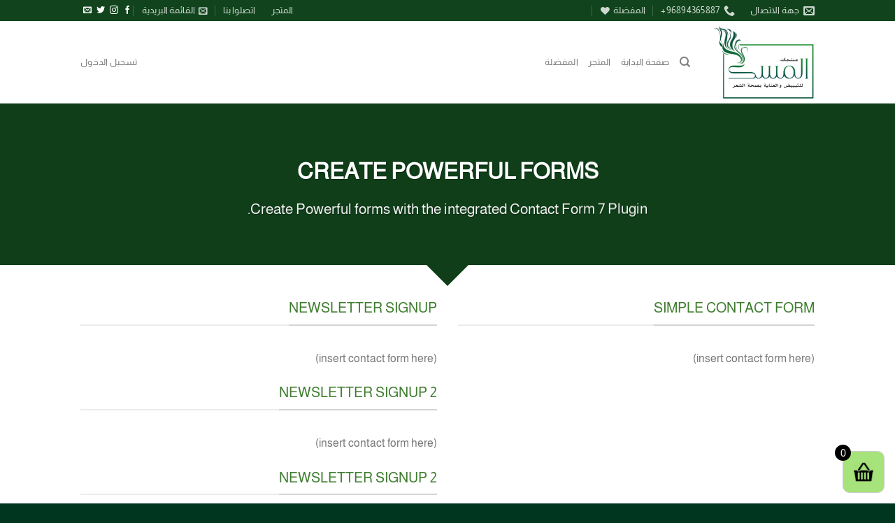

--- FILE ---
content_type: text/css
request_url: https://miskproducts.com/wp-content/plugins/side-cart-for-woocommerce/css/scfw_front_style.css?ver=1.0.0
body_size: 2249
content:
body {
    overflow-x: hidden;
}
.wfc_container {
    position: fixed;
    top: 0;
    bottom: 0;
    z-index: 99999999;
    background-color: #FFF;
    transition: width 2s;
    display: flex !important;
    box-shadow: 3px 0 9px 0 #000;
    flex-direction: column;
    opacity: 0;
}
.wfc_container .wfc_header{
    display: flex;
    -webkit-box-align: center;
    align-items: center;
    -webkit-box-pack: justify;
    justify-content: space-between;
    width: auto;
    background-color: #f1f1f1;
    border-bottom: 2px solid #ccc;
    padding: 0px 12px;
}

.wfc_container .wfc_header_title {
    display: flex;
    padding: 10px 10px;
    text-align: center;
    font-size: 20px;
    margin: 0px;
    text-transform: capitalize;
    /*font-weight: 600;*/
}
.wfc_container span.wfc_close_cart {
    display: flex;
    -webkit-box-align: center;
    align-items: center;
    -webkit-box-pack: center;
    justify-content: center;
    font-size: 16px;
    cursor: pointer;
    transition: all 0.6s ease 0s;
    width: 11px;
    line-height: 0px;
}
.wfc_container span.wfc_close_cart:hover{
    transform: rotate(180deg);
    right: 15px;
    top: 17px;
    line-height: 0px;
}
.wfc_container table.wfc_cust_mini_cart td{
    border: none;
}
.wfc_container .wfc_body {
    overflow-y: auto;
    flex-grow: 1;
}
/*.wfc_container .wfc_footer {
    padding: 10px;
    width: 100%;
    position: relative;
    bottom: 0;
    display: inline-block;
    left: 0;
    background-color: #f1f1f1;
    border-top: 1px solid #ccc;
}*/
.wfc_container .wfc_footer {
    padding: 10px;
    position: relative;
    bottom: 0;
    display: inline-block;
    left: 0;
    background-color: #f1f1f1;
    border-top: 1px solid #ccc;
}
a#wfc_apply_coupon {
    font-size: 20px;
    letter-spacing: 1.1px;
}
/*.wfc_container .wfc_footer a {
    width: 100%;
    display: inline-block;
    text-align: center;
    padding: 5px;
    font-weight: 600;
    line-height: 25px;
    font-size: 17px;
    letter-spacing: 0.5px;
    text-decoration: none;
}*/
.wfc_container .wfc_footer a {

display: list-item;
text-align: center;
padding: 5px;
font-weight: 600;
line-height: 25px;
font-size: 17px;
letter-spacing: 0.5px;
text-decoration: none;
list-style: none;
}
.cart_box {
    padding: 15px;
}
.wfc_cart_basket{
    border: 1px solid #ccc;
    /*padding: 15px;*/
    border-radius: 10px;
    position: fixed;
    right: 15px;
    z-index: 999999;
    cursor: pointer;
}
.wfc_item_count {
    position: absolute;
    top: -10px;
    left: -12px;
    height: 23px;
    width: 23px;
    line-height: 23px;
    border-radius: 50%;
    text-align: center;
    vertical-align: middle;
}
.wfc_container h3.empty_cart_text {
    padding: 10px 10px;
    font-size: 20px;
    font-weight: 600;
}
.wfc_container div.wfc_ship_txt {
    text-align: center;
    text-transform: capitalize;
}
.wfc_container .wfc_container a:focus{
    outline: none !important;
}
.wfc_container .wfc_total_tr {
    display: flex;
    align-items: center;
    padding: 10px;
    background-color: #ffffff;
    border-top: 2px solid #ccc;
    font-size: 21px;
}
.wfc_oc_total_oc {
    width: 100%!important;
    border-top: 1px dashed #9E9E9E;
}
.wfc_total_label {
    font-weight: bold;
}
.wfc_container .wfc_total_tr div {
    width: 50%;
    display: inline-block;
}
.wfc_container .wfc_coupon {
    display: flex;
    background-color: #f1f1f1;
    padding: 10px 10px;
    border-top: 1px solid #eee;
    position: relative;
    font-weight: 700;
    text-align: center;
}
.wfc_apply_coupon_link {
    width: 100%;
}
.wfc_apply_coupon_link a {
    display: inline-block;
    text-decoration: none;
    font-size: 18px;
}
.wfc_coupon_field {
    display: none;
    width: 100%;
}
.wfc_coupon_field input#wfc_coupon_code {
    display: inline-block;
    width: 68%;
    font-size: 16px;
    padding: 8px;
    border: 0;
    border-radius: 0;
}
.wfc_coupon_field span.wfc_coupon_submit {
    display: inline-block;
    width: 25%;
    font-size: 16px;
    padding: 8px;
    margin-left: 5%;
    cursor: pointer;
}
.wfc_container .wfc_cust_mini_cart a.wfc_remove {
    display: inline-block;
    margin-bottom: 10px;
}
.wfc_container input[type="number"] {
    width: 35%;
    display: inline-block;
    line-height: 30px;
    height: 30px;
    padding: 5px;
}
.wfc_container span.qty_title {
    vertical-align: middle;
}
.wfc_container table.wfc_cust_mini_cart {
    margin: 0px;
}
.wfc_container .wfc_slider {
    width: 100%;
    display: inline-block;
    float: left;
    position: relative;
    text-align: center;
    border-top: 1px solid #eee;
}
.wfc_container .wfc_gift_product {
    width: 100%;
    display: flex;
    float: left;
    padding: 9px 27px;
    align-content: center;
    align-items: center;
}
.wfc_container .wfc_left_div {
    width: 100%;
    display: inline-block;
    float: left;
}
.wfc_container .wfc_right_div {
    width: 100%;
    display: inline-block;
    float: left;
    text-align: left;
    padding-left: 25px;
}
.wfc_container .wfc_right_div h3 {
    margin: 10px 5px 5px 5px;
    font-weight: 700;
    display: inline-block;
    width: 100%;
}
.wfc_container .wfc_right_div span {
    font-weight: bold;
}
.wfc_right_div > a > span{ width: 100%; display: inline-block; }
.wfc_container button:focus {
    outline: none;
}
.wfc_container .owl-theme .owl-nav [class*=owl-]:hover {
    background: transparent;
}
.wfc_container .owl-prev {
    left: 0;
    position: absolute;
}
.wfc_container .owl-next {
    right: 0;
    position: absolute;
}
.wfc_coupon_response {
  position: fixed;
  display: none;
  width: 100%;
  height: 100%;
 /* top: 0;
  left: 0;
  right: 0;
  bottom: 0;*/
    top: 0; 
    /* left: 76%; */
     right: 0; 
     bottom: 0;
  background-color: rgb(99 97 97 / 50%);
  z-index: 9999999999;
  cursor: pointer;
}
#wfc_cpn_resp{
    position: relative;
    background-color: #0f834d;
    /* display: none; */
    color: #fff;
    padding: 15px;
    z-index: 9999999;
    cursor: pointer;
    top: 0;
    left: 0;
    /* transform: translate(-50%,-50%); */
    -ms-transform: translate(-50%,-50%);
   /* width: 350px;*/
    max-width: 100%;
    display: inline-block;
}
ul.wfc_applied_cpns {
    list-style-type: none;
    margin: 3px 0;
    display: table;
}
li.wfc_remove_cpn {
    display: table;
    float: left;
    padding: 5px;
    background-color: #dff0d8;
    border-radius: 10%;
    margin: 5px 0px 5px 10px;
    color: #3c763d;
    text-transform: uppercase;
    cursor: pointer;
    font-size: 12px;
}
li.wfc_remove_cpn .dashicons.dashicons-no {
    width: 12px;
    height: 12px;
    font-size: 12px;    
}
.scfw_overlay {
    overflow: hidden;
    position: relative;
}
.scfw_overlay:after {
    position: absolute;
    content: "";
    background-color: rgba(0,0,0,0.2);
    top: 0;
    left: 0;
    width: 100%;
    height: 100%;
    z-index: 9;
}
.wfc_container_overlay.active {
    position: fixed;
    right: 0;
    top: 0;
    bottom: 0;
    left: 0;
    z-index: 99999998;
    background-color: transparent;
}
.wfc_cust_mini_cart .wfc_remove img {
    height: 17px;
}
.wfc_cust_mini_cart .wfc_remove img:hover {
    opacity: 0.8;
}
.wfc_qupdiv {
    display: inline-block;
    width: 100%;
    vertical-align: middle;
    width: 100%;
    position: relative;
    display: inline-flex;
    display: -webkit-flex;
    display: -moz-flex;
    display: -ms-flexbox;
    display: -o-flex;
    display: flex;
    -webkit-flex-direction: row;
    -moz-flex-direction: row;
    -ms-flex-direction: row;
    -o-flex-direction: row;
    flex-direction: row;
    -webkit-box-align: center;
    align-items: center;
    margin-top: 10px;
}
.wfc_plus, .wfc_minus {
    display: inline-block;
    background: transparent;
    color: #000;
    border: 1px solid #000;
    padding: 5px 9px;
    margin: 0;
    border-top-left-radius: 2px;
    border-bottom-left-radius: 2px;
    border: 1px solid #ccc !important;
    color: #000;
    cursor: pointer;
    display: inline-flex;
    display: -webkit-flex;
    display: -moz-flex;
    display: -ms-flexbox;
    display: -o-flex;
    display: flex;
    -webkit-flex-direction: row;
    -moz-flex-direction: row;
    -ms-flex-direction: row;
    -o-flex-direction: row;
    flex-direction: row;
    outline: none;
    margin: 0px;
    line-height: 30px;
    font-family: Muli,sans-serif !important;
    -webkit-box-align: center;
    align-items: center;
    -webkit-box-pack: center;
    width: 30px;
    height: 30px;
    font-weight: 700;
    text-align: center;
    background: transparent;
    z-index: 999;
}
.wfc_update_qty {
    box-shadow: none;
    text-indent: inherit !important;
    box-sizing: border-box !important;
    display: -webkit-inline-box;
    display: inline-flex;
    line-height: 30px !important;
    height: 30px !important;
    max-height: none;
    min-height: 0;
    border: none;
    font-size: 16px;
    background: transparent;
    border-top: 1px solid #ccc !important;
    border-bottom: 1px solid #ccc !important;
    border-left: 0px !important;
    border-right: 0px !important;
    width: 45px !important;
    min-width: auto !important;
    text-align: center;
    color: #000;
    padding: 0 !important;
    border-radius: 0;
    min-height: 0 !important;
    margin: 0 !important;
    max-width: 100% !important;
}
.wfc_minus {
    padding: 4px 11px;
}
.wfc_cust_mini_cart .image_div img {
    max-width: 60px;
}
.wfc_cart_icon img {
    height: 20px;
}
.wfc_cart_prods {
display: list-item;

padding: 10px 12px;
position: relative;
border-bottom: 1px solid #eee;
}
.wfc_cart_prods_inner {
    display: grid;
    grid-template-columns: 60px calc(100% - 80px);
    grid-gap: 20px;
    align-items: center;
}
.wfc_cart_prods_inner .image_div {
    display: inline-block;
    vertical-align: top;
    text-align: center;
    max-width: 60px;
}
.wfc_cart_prods_inner .description_div {
    display: inline-block;
    vertical-align: top;
    word-break: break-word;
    width: 100%;
    position: relative;
}
.wfc_total_innwer {
    text-align: right;
}
.oc_metadata p {
    margin: 0px;
}
.wfc_prcdel_div {
    display: inline-block;
    vertical-align: middle;
    text-align: left;   
    position: absolute;
    right: 0;
    top: 0;
}
.wfc_prodline_title {
    display: block;
}
.wfc_prodline_qty {
    margin-top: auto;
    display: -webkit-box;
    display: inline-flex;
    display: -webkit-flex;
    display: -moz-flex;
    display: -ms-flexbox;
    display: -o-flex;
    display: flex;
    -webkit-flex-direction: row;
    -moz-flex-direction: row;
    -ms-flex-direction: row;
    -o-flex-direction: row;
    flex-direction: row;
    -webkit-box-pack: justify;
    justify-content: space-between;
    -webkit-box-align: center;
    align-items: center;
}
p.oc_meta {
    margin: 0px;
}
.wfc_prodline_price {
    display: inline-block;
    vertical-align: top;
    position: relative;
    text-align: right;
    word-break: break-word;
    width: 100%;
    margin-top: 10px;
}
.wfc_prodline_price span.amount {
    font-size: 16px;
}
button.owl-prev img, button.owl-next img {
    width: 14px;
    opacity: 0.3;
}
button.owl-prev img:hover, button.owl-next img:hover {
    
    opacity: 1;
}
.wfc_total_innwer_full {
    text-align: right;
}
.wfc_total_label {
    display: inline-block;
    width: 100%;
    float: left;
    text-align: left;
}
.wfc_total_amount {
    display: inline-block;
    width: 100%;
    float: right;
    text-align: right;
}
.owl-carousel .owl-item .wfc_left_div img {
    width: 120px;
}
.wfc_container a, .wfc_container button, .wfc_container a:hover, .wfc_container button:hover {
    text-decoration: none;
}
.wfc_body.wfc_loader .wfc_cust_mini_cart{
    position: relative;
}
.wfc_body.wfc_loader {
    overflow: hidden;
}

.wfc_body.wfc_loader .wfc_cust_mini_cart:after {
    position: absolute;
    content: "";
    width: 100%;
    height: 100vh;
    background-color: rgba(0,0,0,0.5);
    top: 0;
    z-index: 9999;
    left: 0;
    overflow: hidden !important;
}
.wfc_pslide_prodpage, .wfc_pslide_atc {
    display: inline-block;
    padding: 6px 8px;
    font-size: 16px;
    text-align: center;
    box-sizing: border-box;
    word-break: break-word;
    margin-top: 10px;
}
.wfc_slider .owl-theme .owl-nav {
    position: absolute;
    top: 50%;
    width: 100%;
    display: flex;
    align-items: center;
    align-content: center;
    height: auto;
    margin: 0 !important;
}
.wfc_right_div .added_to_cart {
    display: none;
}

/*.wfc_container .wfc_footer a:hover {
    background: var(--colorBtnPrimaryLight);
    transition-delay: 0.25s;
}*/
a.wfc_bn_3 ,a.wfc_bn_2 , a.wfc_bn_1{
    position: relative;
}
.wfc_container .wfc_footer a.wfc_bn_3:after,.wfc_container .wfc_footer a.wfc_bn_2:after,.wfc_container .wfc_footer a.wfc_bn_1:after {
    content: '';
  position: absolute;
  top: 0;
  left: 0;
  width: 0;
  height: 100%;
  background-color: rgba(255,255,255,0.4);
    -webkit-transition: none;
       -moz-transition: none;
            transition: none;
}
.wfc_container .wfc_footer a.wfc_bn_3:hover:after ,.wfc_container .wfc_footer a.wfc_bn_2:hover:after,.wfc_container .wfc_footer a.wfc_bn_1:hover:after{
   width: 120%;
  background-color: rgba(255,255,255,0);
  
    -webkit-transition: all 1s ease-in-out;
       -moz-transition: all 1s ease-in-out;
            transition: all 1s ease-in-out;

}
.wfc_total_amountt {
    text-align: right;
}

.oc_metadata dl.variation {
    margin: 0px;
    font-size: 13px!important;
}
.oc_metadata dt {
    width: auto;
    display: inline-block;
    float: left;
}
 .oc_metadata dd {
    margin: 0px!important;
}
.wfc_inner_div {
  /*  width: 350px;*/
    display: inline-block;
    position: relative;
}

@media only screen and (max-width: 768px){
    .wfc_slider.desktop_oc {
    display: none;
}

}
